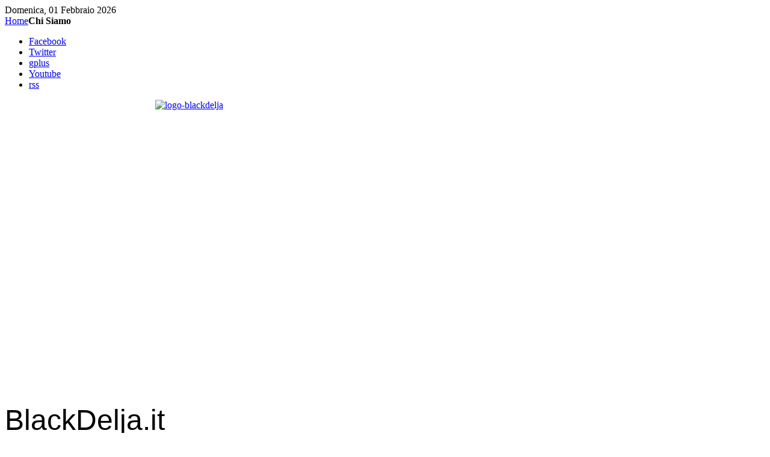

--- FILE ---
content_type: text/html; charset=utf-8
request_url: https://blackdelja.it/index.php/chi-siamo
body_size: 3473
content:
<!DOCTYPE HTML>
<html lang="it-it" dir="ltr">

<head>
<meta charset="utf-8" />
<meta http-equiv="X-UA-Compatible" content="IE=edge,chrome=1">
<meta name="viewport" content="width=device-width, initial-scale=1">
<base href="https://blackdelja.it/index.php/chi-siamo" />
	<meta name="author" content="Super User" />
	<meta name="generator" content="Joomla! - Open Source Content Management" />
	<title>BlackDelja Cocker - Chi Siamo</title>
	<link href="https://blackdelja.it/index.php/component/search/?Itemid=102&amp;format=opensearch" rel="search" title="Vai BlackDelja Cocker" type="application/opensearchdescription+xml" />
	<link href="/templates/jomi/favicon.ico" rel="shortcut icon" type="image/vnd.microsoft.icon" />
	<script src="/media/jui/js/jquery.min.js?300d48322dc1713664d3630da58437cd" type="text/javascript"></script>
	<script src="/media/jui/js/jquery-noconflict.js?300d48322dc1713664d3630da58437cd" type="text/javascript"></script>
	<script src="/media/jui/js/jquery-migrate.min.js?300d48322dc1713664d3630da58437cd" type="text/javascript"></script>

<link rel="apple-touch-icon-precomposed" href="/templates/jomi/apple_touch_icon.png" />
<link rel="stylesheet" href="/templates/jomi/css/uikit.gradient.css" />
<link rel="stylesheet" href="/templates/jomi/css/kunena.css" />
<link rel="stylesheet" href="/templates/jomi/css/font-awesome.min.css" />
<link rel="stylesheet" href="/templates/jomi/css/base.css" />
<link rel="stylesheet" href="/templates/jomi/css/layout.css" />
<link rel="stylesheet" href="/templates/jomi/css/menus.css" />
<style>.wrapper { max-width: 1100px; }
#maininner { width: 100%; }
#menu .dropdown { width: 250px; }
#menu .columns2 { width: 500px; }
#menu .columns3 { width: 750px; }
#menu .columns4 { width: 1000px; }</style>
<link rel="stylesheet" href="/templates/jomi/css/modules.css" />
<link rel="stylesheet" href="/templates/jomi/css/tools.css" />
<link rel="stylesheet" href="/templates/jomi/css/system.css" />
<link rel="stylesheet" href="/templates/jomi/css/extensions.css" />
<link rel="stylesheet" href="/templates/jomi/styles/jomi/css/custom.css" />
<link rel="stylesheet" href="/templates/jomi/css/color1/red.css" />
<link rel="stylesheet" href="/templates/jomi/css/font1/trebuchet.css" />
<link rel="stylesheet" href="/templates/jomi/css/font2/trebuchet.css" />
<link rel="stylesheet" href="/templates/jomi/css/font3/trebuchet.css" />
<link rel="stylesheet" href="/templates/jomi/css/style.css" />
<link rel="stylesheet" href="/templates/jomi/css/responsive.css" />
<link rel="stylesheet" href="/templates/jomi/css/print.css" />
<script src="/templates/jomi/styles/jomi/js/uikit.js"></script>
<script src="/templates/jomi/warp/js/warp.js"></script>
<script src="/templates/jomi/warp/js/responsive.js"></script>
<script src="/templates/jomi/warp/js/accordionmenu.js"></script>
<script src="/templates/jomi/warp/js/dropdownmenu.js"></script>
<script src="/templates/jomi/styles/jomi/js/template.js"></script>
</head>

<body id="page" class="page  isblog " data-config='{"twitter":0,"plusone":0,"facebook":1}'>

		
		
		<div id="block-toolbar">
		
		<div class="wrapper">
		
			<div id="toolbar" class="clearfix">
	
								<div class="float-left">
				
										<time datetime="2026-02-01">Domenica, 01 Febbraio 2026</time>
									
					<div class="module   deepest">

			<div class="breadcrumbs"><a href="/index.php">Home</a><strong>Chi Siamo</strong></div>		
</div>					
				</div>
									
								
				<ul class="social-icons float-right">
<li class="facebook"><a href="https://www.facebook.com/valeria.milana" target="_blank" title="Facebook">Facebook</a></li>
<li class="twitter"><a href="/" target="_blank" title="Twitter">Twitter</a></li>
<li class="gplus"><a href="/" target="_blank" title="Google plus">gplus</a></li>
<li class="youtube"><a href="/" target="_blank" title="Youtube">Youtube</a></li>
<li class="rss"><a href="/" target="_blank" title="Rss Feed">rss</a></li>



</ul>			
			</div>
        </div>	
	</div>

<div id="block-header">	
	<div class="wrapper grid-block">

		<header id="header" class="clearfix">

			<div id="headerbar" class="clearfix">
			
					
				<a id="logo" href="https://blackdelja.it">
<p><img class="size-auto" style="display: block; margin-left: auto; margin-right: auto;" src="/images/bozza-logo-argento-trasp.png" alt="logo-blackdelja" width="601" height="489" /></p></a>
								
								<div class="left"><div class="module   deepest">

			
<p><span style="font-family: 'arial black', sans-serif; font-size: 36pt;">BlackDelja.it</span></p>		
</div>
<div class="module   deepest">

			
<p><em>English Cocker Spaniel &amp; Bracco Italiano</em></p>
<p>Valeria Milana e Andrea Aurigemma</p>
<p><strong>Tel. 3496385641</strong> </p>
<p>mail: <strong><span id="cloak7659904e54af6f976eb917a18cd47920"><a href="mailto:info@blackdelja.it">info@blackdelja.it</a></span></strong></p>		
</div></div>
								
			</div>
	</div>
</div>

<div id="block-menu">
		
		<div class="wrapper">
		
	<div id="menubar"><div><div class="clearfix">
					
										<nav id="menu"><ul class="menu menu-dropdown">
<li class="level1 item101"><a href="/index.php" class="level1"><span>Home</span></a></li><li class="level1 item102 active current"><a href="/index.php/chi-siamo" class="level1 active current"><span>Chi Siamo</span></a></li><li class="level1 item103"><a href="/index.php/la-razza" class="level1"><span>La Razza</span></a></li><li class="level1 item104"><a href="/index.php/i-nostri-cani" class="level1"><span>I nostri Cani</span></a></li><li class="level1 item105"><a href="/index.php/la-caccia" class="level1"><span>La Caccia</span></a></li><li class="level1 item106"><a href="/index.php/expo" class="level1"><span>Expo</span></a></li><li class="level1 item107"><a href="/index.php/cuccioli" class="level1"><span>Cuccioli</span></a></li><li class="level1 item108"><a href="/index.php/toelettatura" class="level1"><span>Toelettatura</span></a></li><li class="level1 item110"><a href="/index.php/contatti" class="level1"><span>Contatti</span></a></li></ul></nav>
						
										<div id="search">
<form id="searchbox-84" class="searchbox" action="/index.php/chi-siamo" method="post" role="search">
	<input type="text" value="" name="searchword" placeholder="cerca..." />
	<button type="reset" value="Reset"></button>
	<input type="hidden" name="task"   value="search" />
	<input type="hidden" name="option" value="com_search" />
	<input type="hidden" name="Itemid" value="102" />	
</form>

<script src="/templates/jomi/warp/js/search.js"></script>
<script>
jQuery(function($) {
	$('#searchbox-84 input[name=searchword]').search({'url': '/index.php/component/search/?tmpl=raw&amp;type=json&amp;ordering=&amp;searchphrase=all', 'param': 'searchword', 'msgResultsHeader': 'Risultati della Ricerca', 'msgMoreResults': 'Altri Risultati', 'msgNoResults': 'Nessun risultato trovato'}).placeholder();
});
</script></div>
										
				</div></div></div>
			
					
	</div>
		
	</div>	
	

	
	
	
	
	

	
		
		
		<div id="block-main">
		
		<div id="main" class="wrapper grid-block">
		
			<div id="maininner" class="grid-box">
			
								
								
								
				<section id="content" class="grid-block"><div id="system-message-container">
	</div>



<div id="system">

	

	<article class="item">

		
	
		

		<div class="content clearfix">

		
<p><span style="font-size: x-large; font-family: 'comic sans ms', sans-serif;"><strong>chi siamo...</strong></span></p>
<p><span style="font-family: 'comic sans ms', sans-serif; font-size: small;">La mia passione per i cani nasce praticamente con me: da piccolissima sognavo di poter portare a spasso un cane tutto mio, un cane che è stato solo un sogno per molti anni.. fino al giorno in cui il mio sogno si è avverato prendendo il nome di Jacopo (Francini’s Jacopo). Accanto a me desideravo un compagno per la vita, dolce, attaccato incondizionatamente a me, coccolone ma <img src="/images/ioespeedy.jpg" border="0" width="250" height="325" style="float: left; margin: 10px;" />anche allegro, vivace, giocherellone. E se a tutto questo fanno da cornice degli occhioni dolci, delle morbide orecchie lunghe e delle meravigliose frange... si è giunti alla perfezione!!! Nessun dubbio, nessuna esitazione: il Cocker Spaniel Inglese era la mia razza , lo è e sempre lo sarà!</span></p>
<p><span style="font-family: 'comic sans ms', sans-serif; font-size: small;">I miei continui approfondimenti spaziano dalla selezione alla morfologia, dall' educazione alle esposizioni. Desidero dare un contributo a questa razza che tanto amo e che tanto mi regala ogni giorno.</span></p>
<p><span style="font-family: 'comic sans ms', sans-serif; font-size: small;">Questo sito nasce anche dalla volontà di condividere questa mia passione con chi, come me, è un cocker dipendente, con chi sta pensando di adottare un piccolo cucciolo, con chi si sta affacciando ora al grande mondo della cinofilia... un mondo che ormai mi ha coinvolta a 360 gradi, fuori dal quale non potrei vivere.  I miei sogni piano piano si sono avverati e questo grazie anche alle persone che mi sono state e mi sono vicine. </span></p>
<p><span style="font-family: 'comic sans ms', sans-serif; font-size: small;">Il primo pensiero va a mia madre e a mia sorella che hanno supportato e (sopportato!) le mie scelte permettendomi di dare il via a questo cammino. </span></p>
<p><span style="font-family: 'comic sans ms', sans-serif; font-size: small;">Un altro grazie va alla mia cara, carissima amica Angela Francini sia perchè, prima di tutto, mi ha regalato la gioia di poter avere Jacopo come compagno di vita, sia perchè</span></p>
<p><span style="font-family: 'comic sans ms', sans-serif; font-size: small;"> le conoscenze che  ho acquisito le devo in gran parte a lei, con la quale si è creato un rapporto speciale, unico.</span></p>
<p><span style="font-family: 'comic sans ms', sans-serif; font-size: small;"> </span></p>
<p><span style="font-family: 'comic sans ms', sans-serif; font-size: small;">E' con tutti i miei bambini che, con a<span style="font-family: 'comic sans ms', sans-serif; font-size: small;">more, dedizione e passione, lavorerò ogni giorno per questo... che è il MIO grande sogno!</span></span></p>
<p><span style="font-family: 'comic sans ms', sans-serif; font-size: small;"> </span></p>
<div>
<p><span style="font-family: 'comic sans ms', sans-serif; font-size: small;">Per tutti voi</span></p>
<p><span style="font-family: 'comic sans ms', sans-serif; font-size: small;"><strong>Valeria Milana</strong></span></p>
<p> </p>
</div>
		</div>

		

		
	
	</article>

</div></section>
				
				
				
			</div>
			
						
			
		</div>
		
	</div>
		
		
	
	<div id="block-bottom-b">
	
		</div>
	
	<div id="block-bottom-c">
	
		</div>
	
	
		<div id="block-footer">
	
		<div class="wrapper">
			
			<footer id="footer" class="grid-block">
	
								<a id="totop-scroller" href="#page"></a>
								
				Powered by <a href="http://www.yootheme.com">Warp Theme Framework</a>	
			</footer>

		
	</div>

	
	<div class="licinfo"><a href="http://www.web-komp.eu/">DESIGN BY WEB-KOMP</a></div>

</body>

</html>

